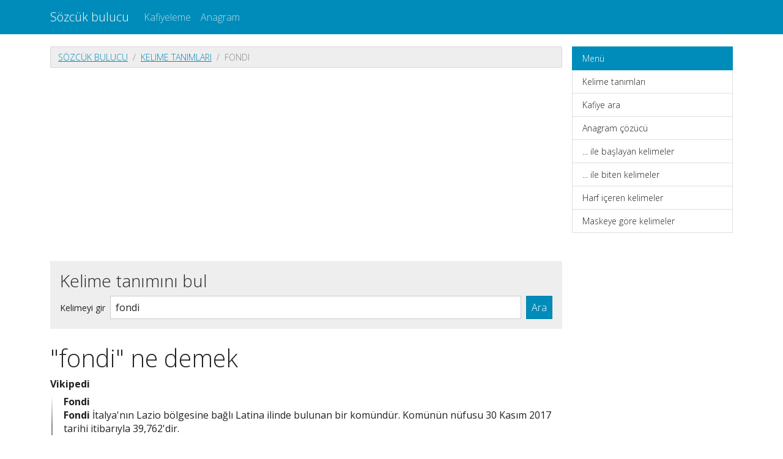

--- FILE ---
content_type: text/html; charset=utf-8
request_url: https://sozcukbul.com/term/fondi
body_size: 2532
content:
<!DOCTYPE html><html lang="en">
<head>
    <meta charset="utf-8">
    <meta name="viewport" content="width=device-width, initial-scale=1, shrink-to-fit=no">
    <meta http-equiv="x-dns-prefetch-control" content="on">
    <title>fondi ne demek - fondi anlamı - Word finder</title>    <link rel="dns-prefetch" href="//google-analytics.com">
    <link href="&#x2F;assets&#x2F;css&#x2F;style.css" media="all" rel="stylesheet" type="text&#x2F;css">

<script type="application&#x2F;ld&#x2B;json">
    {
			"@context": "http://schema.org",
			"@type": "WebSite",
			"url": "https://sozcukbul.com/",
			"potentialAction": {
				"@type": "SearchAction",
				"target": "https://sozcukbul.com/term/search?query={query}",
				"query-input": "required name=query",
				"description" : "Kelime tanımlarını Vikipedi sözlüklerinde sözlüklerinde ara"
			}
		}
</script>
<meta property="og&#x3A;type" content="article">
<meta property="og&#x3A;title" content="fondi&#x20;anlam&#x0131;">
<meta name="keywords" content="fondi">
<meta property="og&#x3A;description" content="fondi&#x20;kelime&#x20;anlam&#x0131;&#x20;Vikipedi&#x20;s&#xF6;zl&#xFC;klerinde">
<meta name="description" content="fondi&#x20;kelime&#x20;anlam&#x0131;&#x20;Vikipedi&#x20;s&#xF6;zl&#xFC;klerinde">

</head>

<body>

<header class="navbar navbar-expand-md fixed-top navbar-dark bg-primary">
    <nav class="container-fluid container-lg" itemscope itemtype="http://schema.org/WPHeader">
        <a class="navbar-brand" href="/" itemprop="headline">Sözcük bulucu</a>
        <button class="navbar-toggler" type="button" data-bs-toggle="collapse" data-bs-target="#navbar-head">
            <span class="navbar-toggler-icon"></span>
        </button>

        <div class="collapse navbar-collapse" id="navbar-head">
            <ul class="navbar-nav me-auto mb-2 mb-md-0" itemscope itemtype="http://schema.org/SiteNavigationElement">
                <li class="nav-item">
                    <a class="nav-link" itemprop="url" href="/rhyme">Kafiyeleme</a>
                </li>
                <li class="nav-item">
                    <a class="nav-link" itemprop="url" href="/anagram">Anagram</a>
                </li>
            </ul>
                    </div>
    </nav>
</header>
<!-- /.container -->


<main class="container-xl container-fluid" id="page_wrap">

    <div class="d-flex pt-3 align-items-start">
        <div class="col-12 col-md-9">
            <p class="d-md-none btn-sidebar-toggler">
                <button type="button" class="btn btn-primary btn-sm" data-bs-toggle="collapse" data-bs-target="#sidebar">Navigasyon aç/kapa</button>
            </p>
            <ol class="breadcrumb bg-light"><li class="breadcrumb-item"><a href="/">Sözcük bulucu</a></li><li class="breadcrumb-item"><a href="/term">Kelime tanımları</a></li><li class="breadcrumb-item active"><span>fondi</span></li></ol>            <div id="ads_topbar" itemscope itemtype="http://schema.org/WPAdBlock"></div>
                <div class="p-3 mb-4 bg-light rounded-3">

        
        <h3>Kelime tanımını bul</h3>

        <form class="d-flex flex-wrap flex-sm-nowrap justify-content-start align-items-center" method="get" role="form" action="/term/search">
            <label for="term_input" class="text-nowrap me-sm-2 mb-sm-0 form-label d-none d-sm-block">Kelimeyi gir</label>
            <input type="text" name="query"
                   value="fondi"
                   class="form-control me-sm-2 mb-2 mb-sm-0" id="term_input" placeholder="Kelime">
            <button type="submit" class="btn btn-primary">Ara</button>
        </form>

    </div>

    <div class="page-header">
        <h1>"fondi" ne demek</h1>
    </div>
    <article>
        
                    <section class="dict-section" itemscope itemtype="http://webmaster.yandex.ru/vocabularies/term-def.xml">
                <h5 itemprop="source">Vikipedi</h5>
                                <div class="dict-definition">
                    <strong itemprop="term">Fondi</strong>
                    <div itemprop="definition">
                        <p><b>Fondi</b>  İtalya'nın  Lazio bölgesine bağlı  Latina ilinde bulunan bir komündür. Komünün nüfusu 30 Kasım 2017 tarihi itibarıyla 39,762'dir.
</p>                    </div>
                </div>
                                                    </section>
        
        
        

    </article>
    <aside>
        <div class="card panel-see-more">
            <div class="card-header bg-secondary"><strong>İlginizi çekebilir:</strong></div>
            <div class="card-body">
                                    <a href="/rhyme/fondi">fondi kafiyleri</a>,
                
                                    <a href="/anagram/fondi">"fondi" kelimesinden oluşan kelimeler</a>,
                

                                                            <a href="/starts/f">"f" ile başlayan kelimeler</a>,
                                            <a href="/starts/fo">"fo" ile başlayan kelimeler</a>,
                                            <a href="/starts/fon">"fon" ile başlayan kelimeler</a>,
                                            <a href="/starts/fond">"fond" ile başlayan kelimeler</a>,
                    

                                            <a href="/ends/i">"i" ile biten kelimeler</a>,
                                            <a href="/ends/di">"di" ile biten kelimeler</a>,
                                            <a href="/ends/ndi">"ndi" ile biten kelimeler</a>,
                                            <a href="/ends/ondi">"ondi" ile biten kelimeler</a>,
                    
                                            <a href="/contains/o">içinde "o" geçen kelimeler</a>,
                                            <a href="/contains/on">içinde "on" geçen kelimeler</a>,
                                            <a href="/contains/ond">içinde "ond" geçen kelimeler</a>,
                                    
            </div>
        </div>
    </aside>
    
        </div><!--/span-->

        <aside class="col-6 col-md-3 ps-md-3 sidebar-offcanvas collapse" id="sidebar" role="navigation" itemscope
               itemtype="http://schema.org/WPSideBar">
            <nav class="list-group" itemscope itemtype="http://schema.org/SiteNavigationElement">
                <span class="list-group-item active">Menü</span>
                <a itemprop="url" href="/term" class="list-group-item">Kelime tanımları</a>
                                <a itemprop="url" href="/rhyme" class="list-group-item">Kafiye ara</a>
                <a itemprop="url" href="/anagram" class="list-group-item">Anagram çözücü</a>
                <a itemprop="url" href="/starts" class="list-group-item">... ile başlayan kelimeler</a>
                <a itemprop="url" href="/ends" class="list-group-item">... ile biten kelimeler</a>
                <a itemprop="url" href="/contains" class="list-group-item">Harf içeren kelimeler</a>
                <a itemprop="url" href="/mask" class="list-group-item">Maskeye göre kelimeler</a>
            </nav>
            <div id="sky_scraper" class="text-center"></div>
        </aside>

    </div><!--/row-->
    <!--/row-->
</main>
<!--/.container-->
<footer id="footer" itemscope itemtype="http://schema.org/WPFooter">
    <div class="container">
        <hr>
        <p>&copy; <a href="/">Sözcük bulucu</a> 2025</p>
    </div>
</footer>
<script  src="&#x2F;assets&#x2F;js&#x2F;pack.js"></script><!-- Global site tag (gtag.js) - Google Analytics -->
<script async src="https://www.googletagmanager.com/gtag/js?id=UA-797322-21"></script>
<script>
    window.dataLayer = window.dataLayer || [];
    function gtag(){dataLayer.push(arguments);}
    gtag('js', new Date());

    gtag('config', 'UA-797322-21');
</script>


<script defer src="https://static.cloudflareinsights.com/beacon.min.js/vcd15cbe7772f49c399c6a5babf22c1241717689176015" integrity="sha512-ZpsOmlRQV6y907TI0dKBHq9Md29nnaEIPlkf84rnaERnq6zvWvPUqr2ft8M1aS28oN72PdrCzSjY4U6VaAw1EQ==" data-cf-beacon='{"version":"2024.11.0","token":"8caa5119acb147d3aa108a3223bd669f","r":1,"server_timing":{"name":{"cfCacheStatus":true,"cfEdge":true,"cfExtPri":true,"cfL4":true,"cfOrigin":true,"cfSpeedBrain":true},"location_startswith":null}}' crossorigin="anonymous"></script>
</body>
</html>

--- FILE ---
content_type: text/html; charset=utf-8
request_url: https://www.google.com/recaptcha/api2/aframe
body_size: 260
content:
<!DOCTYPE HTML><html><head><meta http-equiv="content-type" content="text/html; charset=UTF-8"></head><body><script nonce="Qi7NBX5iMkvNJ15lak43_Q">/** Anti-fraud and anti-abuse applications only. See google.com/recaptcha */ try{var clients={'sodar':'https://pagead2.googlesyndication.com/pagead/sodar?'};window.addEventListener("message",function(a){try{if(a.source===window.parent){var b=JSON.parse(a.data);var c=clients[b['id']];if(c){var d=document.createElement('img');d.src=c+b['params']+'&rc='+(localStorage.getItem("rc::a")?sessionStorage.getItem("rc::b"):"");window.document.body.appendChild(d);sessionStorage.setItem("rc::e",parseInt(sessionStorage.getItem("rc::e")||0)+1);localStorage.setItem("rc::h",'1761948418628');}}}catch(b){}});window.parent.postMessage("_grecaptcha_ready", "*");}catch(b){}</script></body></html>